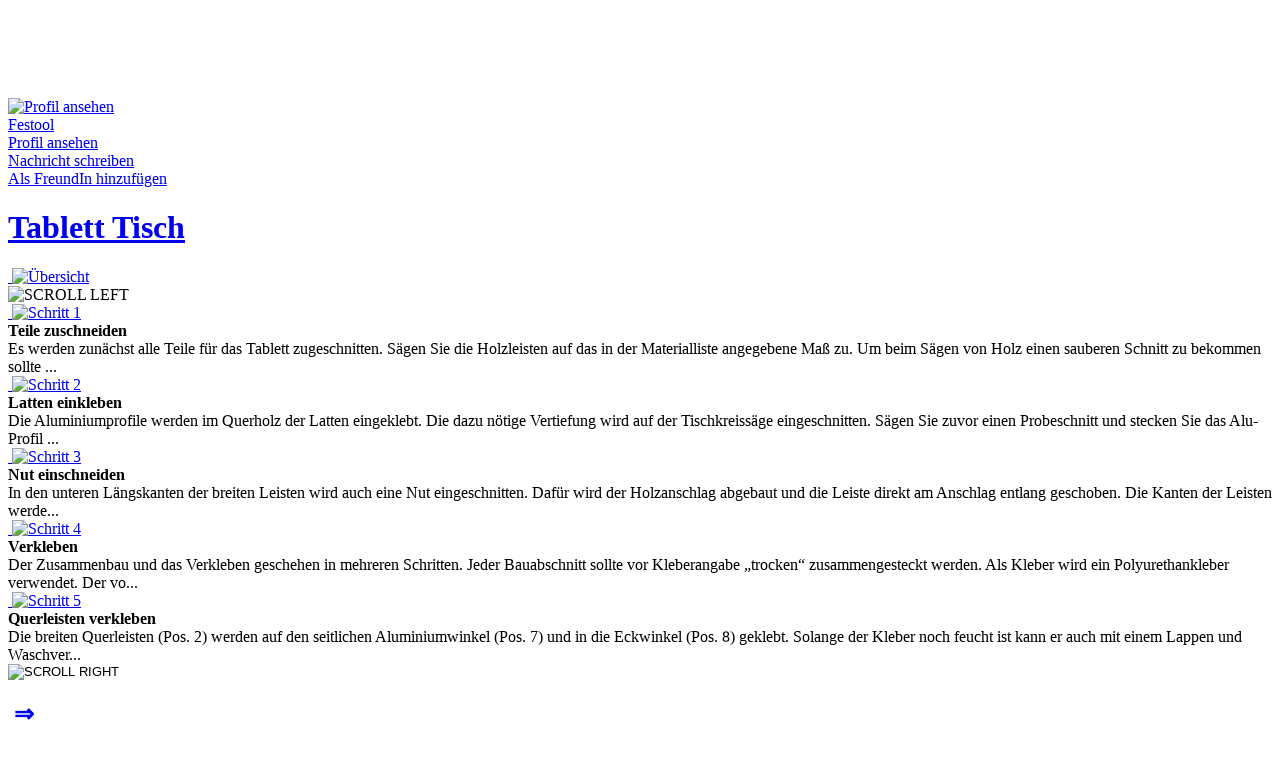

--- FILE ---
content_type: text/html; charset=utf-8
request_url: https://www.wawerko.de/tablett-tisch+4584.html
body_size: 11763
content:
<!DOCTYPE html PUBLIC "-//W3C//DTD XHTML 1.0 Transitional//EN"
"https://www.w3.org/TR/xhtml1/DTD/xhtml1-transitional.dtd">

<html xmlns="https://www.w3.org/1999/xhtml" xml:lang="de-de"
lang="de-de" >

<head>

  <!-- my CSS-->
  <link rel="stylesheet" href="/templates/wawerko11/css/template.css?netpoint" type="text/css" />
    <base href="https://www.wawerko.de/tablett-tisch 4584.html" /> <!--whaaaat-->
  <meta http-equiv="content-type" content="text/html; charset=utf-8" />
  <meta name="robots" content="index, follow" />
  <meta name="keywords" content="Anleitung, Tisch, Tablett, Wohnzimmer, Tablett, Tisch,Heimwerken,selber machen,basteln, DIY, Festool, 271337ad" />
  <meta name="title" content="Wawerko | Anleitung zum Selbermachen: 'Tablett Tisch' - Wohnzimmer, " />
  <meta name="description" content="Ursprünglich war ein Tablett nichts anderes als ein flaches Brett, auf dem Gegenstände verschiedenster Art transportiert wurden. Im Laufe der Zeit veränderte sich d..." />
  <meta name="generator" content="Joomla! 1.5 - Open Source Content Management" />
  <title>Wawerko | Tablett Tisch - Anleitungen zum Selbermachen - Wohnzimmer, </title>
  <link href="https://www.wawerko.de/tablett-tisch+4584.html" rel="canonical"  />
  <link href="/favicon.ico" rel="shortcut icon" type="image/x-icon" />
  <link rel="stylesheet" href="https://www.wawerko.de/templates/wawerko11/css/instruction.css?rnd=154a4d568cab" type="text/css" />
  <link rel="stylesheet" href="https://www.wawerko.de/components/com_wawerko/css/smoothbox.css" type="text/css" />
  <link rel="stylesheet" href="https://www.wawerko.de/plugins/content/kunenadiscuss/discuss.css" type="text/css" />
  <script type="text/javascript" src="/plugins/system/mtupgrade/mootools.js"></script>
  <meta property="og:title" content="Tablett Tisch" />
  <meta property="og:type" content="article" />
  <meta property="og:url" content="https://www.wawerko.de/tablett-tisch+4584.html" />
  <meta property="og:image" content="https://www.wawerko.de/components/com_wawerko/multimedia/instruction/6/27/4584/3be0a2dc-b5af-4e67-b0d6-0e07575db50f.jpeg" />
  <meta property="og:site_name" content="Wawerko" />
  <meta property="fb:app_id" content="146632532039347" />
  <meta property="og:description" content="Ursprünglich war ein Tablett nichts anderes als ein flaches Brett, auf dem Gegenstände verschiedenster Art transportiert wurden. Im Laufe der Zeit veränderte sich d..." />

  <meta http-equiv="content-language" content="de" />
  <meta name="page-topic" content="Anleitungen" />
  <meta name="audience" content="all" />
  <meta name="copyright" content="(c) Wawerko GmbH" />
  <meta name="GOOGLEBOT" content="index,follow" />
  <link rel="alternate" href="/rss/neue-Anleitungen.feed" title="Neue Anleitungen auf Wawerko.de" type="application/rss+xml" />
  <link rel="alternate" href="/atom/neue-Anleitungen.feed" title="Neue Anleitungen auf Wawerko.de" type="application/atom+xml" />
  <!-- Test counter -->
  
<script type="text/javascript">

  var _gaq = _gaq || [];
  _gaq.push(['_setAccount', 'UA-3903393-1']);
  _gaq.push(['_setDomainName', 'none']);
  _gaq.push(['_setAllowLinker', true]);
  _gaq.push(['_trackPageview']);

  (function() {
    var ga = document.createElement('script'); ga.type = 'text/javascript'; ga.async = true;
    ga.src = ('https:' == document.location.protocol ? 'https://ssl' : 'https://www') + '.google-analytics.com/ga.js';
    var s = document.getElementsByTagName('script')[0]; s.parentNode.insertBefore(ga, s);
  })();

</script></head><body>

<div class="bannergroup">


</div>
<div id="topspacer"></div>
<div id="border"></div>


<div id="messages"></div>
<div id="main">
			<div id="billboard">
					<div class="moduletable">
					<div class="bannergroup">

<div class="banneritem"><script async 
src="//pagead2.googlesyndication.com/pagead/js/adsbygoogle.js"></script>
<!-- Leaderboard -->
<ins class="adsbygoogle"
     style="display:inline-block;width:728px;height:90px"
     data-ad-client="ca-pub-0144794780323285"
     data-ad-slot="9110147165"></ins>
<script>
(adsbygoogle = window.adsbygoogle || []).push({});
</script><div class="clr"></div>
	</div>

</div>		</div>
	
		</div>
		<div id="content">
		<div><script type="text/javascript" src="https://www.wawerko.de/components/com_wawerko/js/smoothbox-old.js"></script><script type="text/javascript" src="https://www.wawerko.de/components/com_wawerko/js/wawerko/step.js"></script><script type="text/javascript" src="https://www.wawerko.de/components/com_wawerko/mediaplayer/swfobject.js"></script><script type="text/javascript" src="https://www.wawerko.de/components/com_wawerko/js/selector2.js"></script><script type="text/javascript">
/* <![CDATA[ */
var steps = new Array();
steps[0] = new Object();
steps[0]["num"] = 1;
steps[0]["url"] = "/tablett-tisch+4584/schritt-1.html";
steps[0]["code"] = "<a class='pt_link_color' onmouseover='stepPreviewDisplay(this)' onmouseout='stepPreviewHide(this)' href='\/tablett-tisch+4584\/schritt-1.html?sstep=1'><span class='image'><img  class='instruction_step_number_image' src='https:\/\/www.wawerko.de\/components\/com_wawerko\/multimedia\/instruction\/6\/27\/4584\/5a079958-31c2-4251-b70e-625a58e84878.jpeg' alt='' title='' \/><\/span><img class='instruction_step_number_overlay' src='\/templates\/wawerko11\/images\/whitenumbers\/1.png' alt='Schritt 1'\/><\/a><div class='instruction_step_preview pt_border_color'><strong>Teile zuschneiden<\/strong><br \/>Es werden zun\u00e4chst alle Teile f\u00fcr das Tablett zugeschnitten. S\u00e4gen Sie die Holzleisten auf das in der Materialliste angegebene Ma\u00df zu. Um beim S\u00e4gen von Holz einen sauberen Schnitt zu bekommen sollte ...<\/div>";
steps[1] = new Object();
steps[1]["num"] = 2;
steps[1]["url"] = "/tablett-tisch+4584/schritt-2.html";
steps[1]["code"] = "<a class='pt_link_color' onmouseover='stepPreviewDisplay(this)' onmouseout='stepPreviewHide(this)' href='\/tablett-tisch+4584\/schritt-2.html?sstep=1'><span class='image'><img  class='instruction_step_number_image' src='https:\/\/www.wawerko.de\/components\/com_wawerko\/multimedia\/instruction\/6\/27\/4584\/ea0020a7-87cb-491b-977e-3a92e3cdea69.jpeg' alt='' title='' \/><\/span><img class='instruction_step_number_overlay' src='\/templates\/wawerko11\/images\/whitenumbers\/2.png' alt='Schritt 2'\/><\/a><div class='instruction_step_preview pt_border_color'><strong>Latten einkleben<\/strong><br \/>Die Aluminiumprofile werden im Querholz der Latten eingeklebt. Die dazu n\u00f6tige Vertiefung wird auf der Tischkreiss\u00e4ge eingeschnitten. S\u00e4gen Sie zuvor einen Probeschnitt und stecken Sie das Alu-Profil ...<\/div>";
steps[2] = new Object();
steps[2]["num"] = 3;
steps[2]["url"] = "/tablett-tisch+4584/schritt-3.html";
steps[2]["code"] = "<a class='pt_link_color' onmouseover='stepPreviewDisplay(this)' onmouseout='stepPreviewHide(this)' href='\/tablett-tisch+4584\/schritt-3.html?sstep=1'><span class='image'><img  class='instruction_step_number_image' src='https:\/\/www.wawerko.de\/components\/com_wawerko\/multimedia\/instruction\/6\/27\/4584\/31a23494-e65d-49c8-94d7-9f12124d89c9.jpeg' alt='' title='' \/><\/span><img class='instruction_step_number_overlay' src='\/templates\/wawerko11\/images\/whitenumbers\/3.png' alt='Schritt 3'\/><\/a><div class='instruction_step_preview pt_border_color'><strong>Nut einschneiden<\/strong><br \/>In den unteren L\u00e4ngskanten der breiten Leisten wird auch eine Nut eingeschnitten. Daf\u00fcr wird der Holzanschlag abgebaut und die Leiste direkt am Anschlag entlang geschoben. Die Kanten der Leisten werde...<\/div>";
steps[3] = new Object();
steps[3]["num"] = 4;
steps[3]["url"] = "/tablett-tisch+4584/schritt-4.html";
steps[3]["code"] = "<a class='pt_link_color' onmouseover='stepPreviewDisplay(this)' onmouseout='stepPreviewHide(this)' href='\/tablett-tisch+4584\/schritt-4.html?sstep=1'><span class='image'><img  class='instruction_step_number_image' src='https:\/\/www.wawerko.de\/components\/com_wawerko\/multimedia\/instruction\/6\/27\/4584\/c17e549c-6c69-43f3-b5d1-64f1fca08fe5.jpeg' alt='' title='' \/><\/span><img class='instruction_step_number_overlay' src='\/templates\/wawerko11\/images\/whitenumbers\/4.png' alt='Schritt 4'\/><\/a><div class='instruction_step_preview pt_border_color'><strong>Verkleben<\/strong><br \/>Der Zusammenbau und das Verkleben geschehen in mehreren Schritten. Jeder Bauabschnitt sollte vor Kleberangabe \u201etrocken\u201c zusammengesteckt werden. Als Kleber wird ein Polyurethankleber verwendet. Der vo...<\/div>";
steps[4] = new Object();
steps[4]["num"] = 5;
steps[4]["url"] = "/tablett-tisch+4584/schritt-5.html";
steps[4]["code"] = "<a class='pt_link_color' onmouseover='stepPreviewDisplay(this)' onmouseout='stepPreviewHide(this)' href='\/tablett-tisch+4584\/schritt-5.html?sstep=1'><span class='image'><img  class='instruction_step_number_image' src='https:\/\/www.wawerko.de\/components\/com_wawerko\/multimedia\/instruction\/6\/27\/4584\/0c3a3166-c52a-403d-b0d6-38047b340a0c.jpeg' alt='' title='' \/><\/span><img class='instruction_step_number_overlay' src='\/templates\/wawerko11\/images\/whitenumbers\/5.png' alt='Schritt 5'\/><\/a><div class='instruction_step_preview pt_border_color'><strong>Querleisten verkleben<\/strong><br \/>Die breiten Querleisten (Pos. 2) werden auf den seitlichen Aluminiumwinkel (Pos. 7) und in die Eckwinkel (Pos. 8) geklebt. Solange der Kleber noch feucht ist kann er auch mit einem Lappen und Waschver...<\/div>";
steps[5] = new Object();
steps[5]["num"] = 6;
steps[5]["url"] = "/tablett-tisch+4584/schritt-6.html";
steps[5]["code"] = "<a class='pt_link_color' onmouseover='stepPreviewDisplay(this)' onmouseout='stepPreviewHide(this)' href='\/tablett-tisch+4584\/schritt-6.html?sstep=1'><span class='image'><img  class='instruction_step_number_image' src='https:\/\/www.wawerko.de\/components\/com_wawerko\/multimedia\/instruction\/6\/27\/4584\/7809ff66-9246-498c-8e9a-3dcfda3a9bfb.jpeg' alt='' title='' \/><\/span><img class='instruction_step_number_overlay' src='\/templates\/wawerko11\/images\/whitenumbers\/6.png' alt='Schritt 6'\/><\/a><div class='instruction_step_preview pt_border_color'><strong>Einschnitt einleimen<\/strong><br \/>Die beiden Einschnitte in welche die Aluminiumprofile (Pos. 11 + 12) eingeleimt werden, werden mit der Tischkreiss\u00e4ge in die Tischbeine einges\u00e4gt. Beim Einschnitt oben wird das S\u00e4geblatt schr\u00e4g gestel...<\/div>";
steps[6] = new Object();
steps[6]["num"] = 7;
steps[6]["url"] = "/tablett-tisch+4584/schritt-7.html";
steps[6]["code"] = "<a class='pt_link_color' onmouseover='stepPreviewDisplay(this)' onmouseout='stepPreviewHide(this)' href='\/tablett-tisch+4584\/schritt-7.html?sstep=1'><span class='image'><img  class='instruction_step_number_image' src='https:\/\/www.wawerko.de\/components\/com_wawerko\/multimedia\/instruction\/6\/27\/4584\/daaf7bb3-7a2d-49c3-9999-d074140656d5.jpeg' alt='' title='' \/><\/span><img class='instruction_step_number_overlay' src='\/templates\/wawerko11\/images\/whitenumbers\/7.png' alt='Schritt 7'\/><\/a><div class='instruction_step_preview pt_border_color'><strong>Teile verschrauben<\/strong><br \/>Verschrauben Sie (Spax 3,5 x 25) die Aluminium winkel (Pos. 11 + 12) mit den Beinen. Bei harten H\u00f6lzern sollten die Schrauben im Holz mit einem 2,5 mm Bohrer vorge bohrt werden. Die beiden entstandene...<\/div>";
steps[7] = new Object();
steps[7]["num"] = 8;
steps[7]["url"] = "/tablett-tisch+4584/schritt-8.html";
steps[7]["code"] = "<a class='pt_link_color' onmouseover='stepPreviewDisplay(this)' onmouseout='stepPreviewHide(this)' href='\/tablett-tisch+4584\/schritt-8.html?sstep=1'><span class='image'><img  class='instruction_step_number_image' src='https:\/\/www.wawerko.de\/components\/com_wawerko\/multimedia\/instruction\/6\/27\/4584\/e3c35384-28b9-4969-8112-8b10497927ce.jpeg' alt='' title='' \/><\/span><img class='instruction_step_number_overlay' src='\/templates\/wawerko11\/images\/whitenumbers\/8.png' alt='Schritt 8'\/><\/a><div class='instruction_step_preview pt_border_color'><strong>Alternative Eckverbindung<\/strong><br \/>Alternativ zu der vorher genannten Eckverbindung k\u00f6nnen Sie, mit einem anderen Aluminiumprofil, eine zwar optisch weniger sch\u00f6ne, daf\u00fcr aber einfachere Verbindung herstellen. Die Holzleisten m\u00fcssen da...<\/div>";

/* ]]>*/
</script>
<script type="text/javascript">
/* <![CDATA[ */
window.addEvent("domready", function() {initRatingMoo(".instruction_rating_stars",0,"/templates/wawerko11/images/star.png","/templates/wawerko11/images/redstar.png");initMedia(".thickbox");initPreview();$("instruction_step_list_container").setStyle("display","none");initStepList(steps,$("instruction_js_step_list_data_container"));initSelectorNum($("instruction_js_step_list_container"),5,0,function(curr,item,index,array) { curr = curr + 1; var ait = $(item).getElement('a'); var url = steps[index]["url"]; if (url.indexOf("?") == -1) { url = url + "?"; } else { url = url + "&amp;" } url = url + "sstep=" + curr; ait.href = url; });
initMedias(); } );
/* ]]>*/
</script>
<span class="CreativeWork">
<div id="instruction" class="instruction pt_background_color pt_font_color">
	<div class="instruction_header">
		<div class="wawerko_user author">
			<div class="wawerko_user_image_container_instruction pt_border_color">
				<a href="/benutzer/Festool.html">
					<span class="author-image">
											<img src="https://www.wawerko.de/images/comprofiler/3745_4d3468f0b8205.jpg" class="userPicture" alt="Profil ansehen" />										</span>
				</a>
			</div>
			<div class="wawerko_user_name_container">
				<div class="wawerko_user_name pt_username_color"><a class="pt_username_color" href="/benutzer/Festool.html"><span class="author-name">Festool</span></a></div>
									<div class="wawerko_user_contact_container">
						<a class="wawerko_user_contact pt_link_color" href="/benutzer/Festool.html">Profil ansehen</a><br />
						<a class="wawerko_user_contact pt_link_color" href="/component/uddeim/?task=new&amp;runame=Festool">Nachricht schreiben</a><br />
						<a class="wawerko_user_contact pt_link_color" href="/mitglied/addconnection.html?connectionid=3745">Als FreundIn hinzuf&uuml;gen</a>
					</div>
							</div>
		</div>
		<div class="instruction_title">
				<h1 class="instruction_step_title_container pt_highlight_color"><a class="caption pt_highlight_color" href="/tablett-tisch+4584.html">Tablett Tisch</a></h1>
		</div>
		<!--[if lt IE 7]>
		<div class="ie6_wrapper"></div>
		<![endif]-->
		<div class="instruction_step_list" id="instruction_step_step_list">
			<div class="instruction_step_number pt_border_color">
				<a class="pt_highlight_color" href="/tablett-tisch+4584.html">
					<span class="image"><img  class="instruction_step_number_image" src="https://www.wawerko.de/components/com_wawerko/multimedia/instruction/6/27/4584/44dae0eb-5e10-4883-813a-5188a3c57857.jpeg" alt="" title="" /></span>							<img class="instruction_step_number_overlay" src="/templates/wawerko11/images/highlightnumbers/i.png" alt="&Uuml;bersicht" title="&Uuml;bersicht: Tablett Tisch" />
										</a>
			</div>
			<div id="instruction_step_list_container">
								<div class="instruction_step_scroll">
											<img class="instruction_step_scroll_arrow" src="/templates/wawerko11/images/buttons/leftarrow_grey.png" alt="SCROLL LEFT" />
									</div>
									<div class="instruction_step_number pt_border_color ">
						<a class="pt_link_color" onmouseover="stepPreviewDisplay(this)" onmouseout="stepPreviewHide(this)" href="/tablett-tisch+4584/schritt-1.html">
						<span class="image"><img  class="instruction_step_number_image" src="https://www.wawerko.de/components/com_wawerko/multimedia/instruction/6/27/4584/5a079958-31c2-4251-b70e-625a58e84878.jpeg" alt="" title="" /></span>							<img class="instruction_step_number_overlay" src="/templates/wawerko11/images/whitenumbers/1.png" title="Schritt 1: Teile zuschneiden" alt="Schritt 1" /> 
												</a>
						<div class="instruction_step_preview pt_border_color">
							<strong>Teile zuschneiden</strong><br />
							Es werden zunächst alle Teile für das Tablett zugeschnitten. Sägen Sie die Holzleisten auf das in der Materialliste angegebene Maß zu. Um beim Sägen von Holz einen sauberen Schnitt zu bekommen sollte ...
						</div>
					</div>
										<div class="instruction_step_number pt_border_color ">
						<a class="pt_link_color" onmouseover="stepPreviewDisplay(this)" onmouseout="stepPreviewHide(this)" href="/tablett-tisch+4584/schritt-2.html">
						<span class="image"><img  class="instruction_step_number_image" src="https://www.wawerko.de/components/com_wawerko/multimedia/instruction/6/27/4584/ea0020a7-87cb-491b-977e-3a92e3cdea69.jpeg" alt="" title="" /></span>							<img class="instruction_step_number_overlay" src="/templates/wawerko11/images/whitenumbers/2.png" title="Schritt 2: Latten einkleben" alt="Schritt 2" /> 
												</a>
						<div class="instruction_step_preview pt_border_color">
							<strong>Latten einkleben</strong><br />
							Die Aluminiumprofile werden im Querholz der Latten eingeklebt. Die dazu nötige Vertiefung wird auf der Tischkreissäge eingeschnitten. Sägen Sie zuvor einen Probeschnitt und stecken Sie das Alu-Profil ...
						</div>
					</div>
										<div class="instruction_step_number pt_border_color ">
						<a class="pt_link_color" onmouseover="stepPreviewDisplay(this)" onmouseout="stepPreviewHide(this)" href="/tablett-tisch+4584/schritt-3.html">
						<span class="image"><img  class="instruction_step_number_image" src="https://www.wawerko.de/components/com_wawerko/multimedia/instruction/6/27/4584/31a23494-e65d-49c8-94d7-9f12124d89c9.jpeg" alt="" title="" /></span>							<img class="instruction_step_number_overlay" src="/templates/wawerko11/images/whitenumbers/3.png" title="Schritt 3: Nut einschneiden" alt="Schritt 3" /> 
												</a>
						<div class="instruction_step_preview pt_border_color">
							<strong>Nut einschneiden</strong><br />
							In den unteren Längskanten der breiten Leisten wird auch eine Nut eingeschnitten. Dafür wird der Holzanschlag abgebaut und die Leiste direkt am Anschlag entlang geschoben. Die Kanten der Leisten werde...
						</div>
					</div>
										<div class="instruction_step_number pt_border_color ">
						<a class="pt_link_color" onmouseover="stepPreviewDisplay(this)" onmouseout="stepPreviewHide(this)" href="/tablett-tisch+4584/schritt-4.html">
						<span class="image"><img  class="instruction_step_number_image" src="https://www.wawerko.de/components/com_wawerko/multimedia/instruction/6/27/4584/c17e549c-6c69-43f3-b5d1-64f1fca08fe5.jpeg" alt="" title="" /></span>							<img class="instruction_step_number_overlay" src="/templates/wawerko11/images/whitenumbers/4.png" title="Schritt 4: Verkleben" alt="Schritt 4" /> 
												</a>
						<div class="instruction_step_preview pt_border_color">
							<strong>Verkleben</strong><br />
							Der Zusammenbau und das Verkleben geschehen in mehreren Schritten. Jeder Bauabschnitt sollte vor Kleberangabe „trocken“ zusammengesteckt werden. Als Kleber wird ein Polyurethankleber verwendet. Der vo...
						</div>
					</div>
										<div class="instruction_step_number pt_border_color ">
						<a class="pt_link_color" onmouseover="stepPreviewDisplay(this)" onmouseout="stepPreviewHide(this)" href="/tablett-tisch+4584/schritt-5.html">
						<span class="image"><img  class="instruction_step_number_image" src="https://www.wawerko.de/components/com_wawerko/multimedia/instruction/6/27/4584/0c3a3166-c52a-403d-b0d6-38047b340a0c.jpeg" alt="" title="" /></span>							<img class="instruction_step_number_overlay" src="/templates/wawerko11/images/whitenumbers/5.png" title="Schritt 5: Querleisten verkleben" alt="Schritt 5" /> 
												</a>
						<div class="instruction_step_preview pt_border_color">
							<strong>Querleisten verkleben</strong><br />
							Die breiten Querleisten (Pos. 2) werden auf den seitlichen Aluminiumwinkel (Pos. 7) und in die Eckwinkel (Pos. 8) geklebt. Solange der Kleber noch feucht ist kann er auch mit einem Lappen und Waschver...
						</div>
					</div>
														<div class="instruction_step_scroll">
          <form action="/tablett-tisch+4584.html" method="post">
                      <input type="image" class="instruction_step_scroll_arrow" src="/templates/wawerko11/images/buttons/rightarrow.png" alt="SCROLL RIGHT" />
                      <input type="hidden" name="sstep" value="2" />
          </form>
					</div>
							</div>
						<div id="instruction_js_step_list_container">
				<div class="instruction_step_scroll prev_button" style="display:none;">
											<img class="instruction_step_scroll_arrow" src="/templates/wawerko11/images/buttons/leftarrow.png" alt="SCROLL LEFT" />
									</div>
				<div class="instruction_step_scroll prev_button_disabled" style="display: none;">
											<img class="instruction_step_scroll_arrow" src="/templates/wawerko11/images/buttons/leftarrow_grey.png" alt="SCROLL LEFT" />
									</div>
				<div id="instruction_js_step_list_data_container" class="selector_container">
				</div>
				<div class="instruction_step_scroll next_button"  style="display: none;">
											<img class="instruction_step_scroll_arrow" src="/templates/wawerko11/images/buttons/rightarrow.png" alt="SCROLL RIGHT" />
									</div>
				<div class="instruction_step_scroll next_button_disabled"  style="display: none;">
											<img class="instruction_step_scroll_arrow" src="/templates/wawerko11/images/buttons/rightarrow_grey.png" alt="SCROLL RIGHT" />
									</div>
			</div>
					</div>
	</div>
		<div class="instruction_step_body">
		<div class="instruction_step_content">
			<h2 class="instruction_step_title_container pt_title_bar_color">
				<div class="instruction_step_text_nav">
					<div class="instruction_step_text_nav_prev">
											</div>					<div class="instruction_step_text_nav_next">
													<a href="/tablett-tisch+4584/schritt-1.html?sstep=1" title="n&auml;chster Schritt">&nbsp;&#8658;</a>
											</div>				</div>
				&Uuml;bersicht - Tablett Tisch			</h2>
			<div class="instruction_step_text">
				<!--<div class="instruction_step_text_nav">
					<div class="instruction_step_text_nav_prev">
											</div>					<div class="instruction_step_text_nav_next">
													<a class="css_button_small" href="/tablett-tisch+4584/schritt-1.html?sstep=1"><span>n&auml;chster Schritt</span></a>
											</div>				</div>				-->
				<span class="text"><span="description">Ursprünglich war ein Tablett nichts anderes als ein flaches Brett, auf dem Gegenstände verschiedenster Art transportiert wurden. Im Laufe der Zeit veränderte sich das Tablett und passte sich den Bedürfnissen und Geschmäckern der jeweiligen Zeit an. Unser Tablett ist ein weiterer Versuch diesen Klassiker in eine neue Zeit zu bringen. Es vereint Tablett und Beistelltisch in einem Möbel. Die tragenden Teile des Tabletts bestehen aus Hartholzleisten, die mit Aluminiumwinkel als Verbindungsmittel zusammengehalten werden. Die Verbindungen zwischen Alu und Holz sind geklebt. Das Untergestell können Sie in der Höhe auf Ihre Bedürfnisse anpassen. Als Holzart ist jedes Hartholz geeignet. Für unsere Bilder haben wir eine Restbohle Afzelia aus einem alten Fensterbaubetrieb genommen. Wenn Sie keine Hobelmaschine besitzen, mit der Sie die Leisten aushobeln können, sollten Sie beim Tischler in Ihrer Nähe anfragen. Am Ende des Bauplans und in der Zeichnung gibt es als Alternative eine einfachere Methode die Eckverbindungen h erzustellen. Als Einstieg für weniger erfahrene Heimwerker oder wenn Ihnen die passenden Maschinen fehlen, ist dies ein Weg das Tablett trotzdem zu bauen.<br /></span></span><br /><br />
									<a href="/tablett-tisch+4584/schritt-1.html?sstep=1" title="n&auml;chster Schritt">weiter mit: Teile zuschneiden &nbsp;&#8658;</a>
							</div>
			<div class="instruction_step_image_container">
									<div class="instruction_step_multimedia_container" id="instruction_step_main_multimedia_container">
											<div class="instruction_step_multimedia pt_border_color" style="">
							<a href="https://www.wawerko.de/components/com_wawerko/multimedia/instruction/6/27/4584/e2073eb4-feea-4cdd-99ec-81cd2b229e50.jpeg" class="thickbox" rel="mms" title=""><span class="image"><img  class="instruction_thumbnail_image pt_border_color" src="https://www.wawerko.de/components/com_wawerko/multimedia/instruction/6/27/4584/3be0a2dc-b5af-4e67-b0d6-0e07575db50f.jpeg" alt="" title="" /></span></a>						</div><!-- instruction_step_multimedia -->
						<div class="instruction_step_flag_container">
							<a href="https://www.wawerko.de/components/com_wawerko/multimedia/instruction/6/27/4584/1810e1b8-c7c0-4b77-8ec3-0ea29cb7a068.jpeg" target="_blank" title="" class="pt_link_color"><img src="/templates/wawerko11/images/flag_orig.png" alt="100%"/></a>
																																 <a href="https://www.wawerko.de/components/com_wawerko/multimedia/instruction/6/27/4584/e2073eb4-feea-4cdd-99ec-81cd2b229e50.jpeg" rel="mms" class="thickbox pt_link_color" title=""><img src="/templates/wawerko11/images/flag_zoom.png" alt="Zoom" /></a>
																					</div><!-- instruction_step_flag_container -->
						
						
									</div><!-- instruction_step_multimedia_container -->
								
					
							<div style="display: none;">
									</div>
				<div class="instruction_step_details_box">
                        <div class="instruction_step_details_box_field instruction_step_details_separator">
                                <span class="instruction_step_details_box_field_title">Schlagw&ouml;rter:</span>
                                <span class="keywords">
                                <a class="pt_link_color" href="/Tisch-Anleitungen.html">Tisch</a>, <a class="pt_link_color" href="/Tablett-Anleitungen.html">Tablett</a>, <a class="pt_link_color" href="/Wohnzimmer-Anleitungen.html">Wohnzimmer</a>                                </span>
                        </div>
					<div class="instruction_step_details_box_field">
						<div class="instruction_step_details_box_field_title pt_highlight_color">
							Schwierigkeit:
						</div>
						<div class="instruction_step_details_box_field_value">
							<span class="difficulty">
							mittel							</span>
						</div>
					</div>
					<div class="instruction_step_details_box_field">
						<div class="instruction_step_details_box_field_title instruction_step_details_separator  pt_highlight_color">
							Zeitbedarf:
						</div>
						<div class="instruction_step_details_box_field_value instruction_step_details_separator">
							<span class="totalTime">
							3.5 Stunden							</span>
						</div>
					</div>
					<div class="instruction_step_details_box_field">
						<div class="instruction_step_details_box_field_title pt_highlight_color">
							Bewertung:
						</div>
						<div class="instruction_step_details_box_field_value">
							<span class="aggregateRating"><span class="ratingValue">
							4.00							</span></span>
						</div>
					</div>
					<div class="instruction_step_details_box_field">
						<div class="instruction_step_details_box_field_title instruction_step_details_separator pt_highlight_color">
							Aufrufe:
						</div>
						<div class="instruction_step_details_box_field_value instruction_step_details_separator">
							16696						</div>
					</div>
					<div class="instruction_step_details_box_field">
						<div class="instruction_step_details_box_field_title pt_highlight_color">
							bewerten:
						</div>
						<div class="instruction_step_details_box_field_value instruction_rating_stars">
							<span>
														<a href="/component/wawerko/?controller=show&amp;task=saveRating&amp;iid=4584&amp;rating=1&amp;return=0"><img src="/templates/wawerko11/images/star.png" alt="Stern"/></a>
							<a href="/component/wawerko/?controller=show&amp;task=saveRating&amp;iid=4584&amp;rating=2&amp;return=0"><img src="/templates/wawerko11/images/star.png" alt="Stern"/></a> 
							<a href="/component/wawerko/?controller=show&amp;task=saveRating&amp;iid=4584&amp;rating=3&amp;return=0"><img src="/templates/wawerko11/images/star.png" alt="Stern"/></a> 
							<a href="/component/wawerko/?controller=show&amp;task=saveRating&amp;iid=4584&amp;rating=4&amp;return=0"><img src="/templates/wawerko11/images/star.png" alt="Stern"/></a> 
							<a href="/component/wawerko/?controller=show&amp;task=saveRating&amp;iid=4584&amp;rating=5&amp;return=0"><img src="/templates/wawerko11/images/star.png" alt="Stern"/></a>  			
							</span>
						</div>
					</div>
					<div class="instruction_step_details_box_field instruction_step_details_separator instruction_step_details_box_field_action">
													<a href="/tablett-tisch+4584/zu-favoriten.html" class="pt_link_color">
															<img src="/templates/wawerko11/images/buttons/favorite.jpg" class="instruction_step_details_box_field_action_image" alt="Favorit"/>
														merken</a>
																		<a href="/components/com_wawerko/multimedia/instruction/6/27/4584/Tablett_Tisch.pdf" target="_blank" class="pt_link_color">
													<img src="/templates/wawerko11/images/buttons/print.jpg" class="instruction_step_details_box_field_action_image" alt="Drucken"/>
												Drucken</a>
												<a href="/tablett-tisch+4584/melden.html" class="pt_link_color">
													<img src="/templates/wawerko11/images/buttons/report.jpg" class="instruction_step_details_box_field_action_image" alt="melden"/>
												melden</a>
					</div>
										<div class="instruction_step_details_box_field">
						<div class="instruction_step_details_box_field">
												<iframe src="https://www.facebook.com/widgets/like.php?show_faces=true&action=recommend&href=https%3A%2F%2Fwww.wawerko.de%2Ftablett-tisch%2B4584.html" scrolling="no" frameborder="0" style="border:none; width:250px;"></iframe>
						</div>
						<div class="instruction_step_details_box_field_title pt_highlight_color">
							Empfehlen:
						</div>
						<div class="instruction_step_details_box_field_input">
							<form action="/" name="instruction_recommend_form" method="post">
								<input type="hidden" name="option" value="com_wawerko" />
								<input type="hidden" name="controller" value="show" />
								<input type="hidden" name="task" value="recommendInstruction" />
								<input type="hidden" name="iid" value="4584" />
																<input id="recommendinput" class="instruction_step_details_box_field_input_tag pt_input_field" value="Mailadresse" name="recommend" onclick="searchselect('Mailadresse','recommendinput')" />
																	<input class="instruction_step_details_box_field_submit_tag" type="image" src="/templates/wawerko11/images/buttons/weitersagen.png" alt="Absenden" />
															</form>
						</div>
					</div>
					<div class="instruction_step_details_box_field">
						<div class="winstruction_step_details_box_field_title pt_highlight_color">
							Link zur Anleitung:
						</div>
						<div class="instruction_step_details_box_field_input">
							<input class="instruction_step_details_box_field_input_tag pt_input_field" id="instruction_step_permalink_field" name="permalink" onfocus="document.getElementById('instruction_step_permalink_field').select()" value="https://www.wawerko.de/tablett-tisch+4584.html"/>
						</div>
					</div>
				</div><!-- instruction_step_details_box -->
			</div><!-- instruction_step_image_container -->
		</div>
		<div class="instruction_step_buy_list">
        		<div class="moduletable">
					<div class="moduletitle">Anzeige</div>
					<div class="bannergroup">

<div class="banneritem"><script async 
src="//pagead2.googlesyndication.com/pagead/js/adsbygoogle.js"></script>
<!-- Medium Rectangle -->
<ins class="adsbygoogle"
     style="display:inline-block;width:300px;height:250px"
     data-ad-client="ca-pub-0144794780323285"
     data-ad-slot="1447279567"></ins>
<script>
(adsbygoogle = window.adsbygoogle || []).push({});
</script><div class="clr"></div>
	</div>

</div>		</div>
				<h3 class="instruction_step_title_container pt_title_bar_color">
				Einkaufsliste			</h3>
			<div class="instruction_tool_list">
				<div class="instruction_tool_list_title pt_highlight_color">Werkzeug:</div>
								<ul>
											<li class="instruction_tool">
							Tischkreissäge, 						</li>
											<li class="instruction_tool">
							Akkuschrauber, 						</li>
											<li class="instruction_tool">
							Exzenterschleifer, 						</li>
											<li class="instruction_tool">
							2,5 mm Bohrer, 						</li>
											<li class="instruction_tool">
							3,5 mm Bohrer, 						</li>
											<li class="instruction_tool">
							5 mm Bohrer, 						</li>
											<li class="instruction_tool">
							8 mm Bohrer, 						</li>
											<li class="instruction_tool">
							Zwingen, 						</li>
											<li class="instruction_tool">
							Feile, 						</li>
											<li class="instruction_tool">
							Zange, 						</li>
											<li class="instruction_tool">
							13 mm Schraubenschlüssel						</li>
									</ul>
						</div>
			<div class="instruction_material_list">
				<div class="instruction_material_list_title pt_highlight_color">Material:</div>
					<span="ingredients">
																<ul>
												
							<li class="wawerko_instruction_material">
							1 Längsleiste breit (700x60x15), Massivholz							</li>
												
							<li class="wawerko_instruction_material">
							2 Querleiste breit (420x60x15), Massivholz							</li>
												
							<li class="wawerko_instruction_material">
							1 Längsleiste schmal (700x30x15), Massivholz							</li>
												
							<li class="wawerko_instruction_material">
							2 Querleiste schmal (420x30x15), Massivholz							</li>
												
							<li class="wawerko_instruction_material">
							5 Leiste Fläche (700x80x15), Massivholz							</li>
												
							<li class="wawerko_instruction_material">
							1 Winkel lang (668x30/30x2,5), Alu							</li>
												
							<li class="wawerko_instruction_material">
							2 Winkel kurz (404x30/30x2,5), Alu							</li>
												
							<li class="wawerko_instruction_material">
							2 Eckwinkel (134x30/30x2,5), Alu							</li>
												
							<li class="wawerko_instruction_material">
							2 Flachprofil (104x15x2,5), Alu							</li>
												
							<li class="wawerko_instruction_material">
							4 Bein Untergestell (ca. 1032x40x25), Massivholz							</li>
												
							<li class="wawerko_instruction_material">
							2 Winkel lang (410x40/20x2,5), Alu							</li>
												
							<li class="wawerko_instruction_material">
							2 Winkel kurz (356x40/20x2,5), Alu							</li>
												
							<li class="wawerko_instruction_material">
							1 Kette mit Karabinerhaken (ca.715mm), Stahl							</li>
												
							<li class="wawerko_instruction_material">
							2 Schlossschrauben, 60mm, M8, Stahl							</li>
												
							<li class="wawerko_instruction_material">
							2 Sicherungsmuttern M8, Stahl							</li>
												
							<li class="wawerko_instruction_material">
							ALTERNATIVE							</li>
												
							<li class="wawerko_instruction_material">
							1 Längsleiste breit (698x80x13), Massivholz							</li>
												
							<li class="wawerko_instruction_material">
							2 Querleiste breit (437x80x13), Massivholz							</li>
												
							<li class="wawerko_instruction_material">
							1 Längsleiste schmal (698x30x13), Massivholz							</li>
												
							<li class="wawerko_instruction_material">
							2 Querleiste schmal (437x30x13), Massivholz							</li>
												
							<li class="wawerko_instruction_material">
							5 Leiste Fläche (698x80x13), Massivholz							</li>
												
							<li class="wawerko_instruction_material">
							1 Alu-Profil lang (672mm), Alu Y-Profil							</li>
												
							<li class="wawerko_instruction_material">
							2 Alu-Profil kurz (408mm), Alu Y-Profil							</li>
												
							<li class="wawerko_instruction_material">
							2 Alu-Profil Ecke hinten (141,5mm), Alu Y-Profil							</li>
												
							<li class="wawerko_instruction_material">
							2 Alu Profil Ecke vorne (141,5mm), Alu U-Profil							</li>
												</ul>
										</span>
				</div>
		</div>
	</div>
	<div class="instruction_interaction">
        		<div class="moduletable_affiliate">
						<!-- BEGIN PARTNER PROGRAM - DO NOT CHANGE THE PARAMETERS OF THE HYPERLINK -->
	<small>Anzeige</small>
	<a href="https://partners.webmasterplan.com/click.asp?ref=461990&site=4071&type=text&tnb=6" rel="nofollow" target="_blank">
	Sie suchen einen Handwerker? Jetzt bei MyHammer Auftrag einstellen und 30% und mehr sparen!</a><br/><img src="https://banners.webmasterplan.com/view.asp?ref=461990&site=4071&type=text&tnb=6&js=1" BORDER="0" WIDTH="1" HEIGHT="1" /><br/>
	<!--<a href="#" style="color:#F58220;">Sie suchen einen Handwerker? Jetzt bei MyHammer Auftrag einstellen und 30% und mehr sparen!</a>-->
	<!-- END PARTNER PROGRAM -->
		</div>
		   	   		<div class="instruction_comments_container">
			<h3 class="instruction_step_title_container pt_highlight_color">Kommentare</h3>

			<div class="instruction_step_details_box_field_input">
		<div class="kunenadiscuss"><div id="kdiscuss-quick-post4584" class="kdiscuss-form">
	<div class="kdiscuss-title">An dieser Diskussion teilnehmen.</div>
			Bitte <a href="https://www.wawerko.de/component/comprofiler/login.html">anmelden</a> oder <a href="https://www.wawerko.de/component/comprofiler/registers.html">registrieren</a> um an dieser Diskussion teilnehmen zu können.	</div>

<br /></div>			</div>
		</div>
	</div>
<!--	<div class="instruction_comments pt_border_color">
							</div>-->
	<!--<a class="pt_link_color" href="/tablett-tisch+4584/kommentare.html" >alle Kommentare lesen</a>-->
</div>
</span>
</div>
		<div id="featured">
						
						
					</div>
				<div style="clear:both;"> </div>
	</div>
	<div id="right">
				<div class="moduletableskyscraper">
					<div class="moduletitle">Anzeige</div>
					<div class="bannergroupskyscraper">


</div>		</div>
			<div class="moduletable">
					<div class="bannergroup">


</div>		</div>
			<div class="moduletable">
					<span style="font-size: 8px;">&nbsp;</span>		</div>
			<div class="moduletable">
					<div class="moduletitle">Redaktionstipps</div>
					<a href="https://www.wawerko.de/baumarktsuche.html"><img alt="Baumarktsuche" height="105" src="https://www.wawerko.de/images/stories/baumarktsuche_small.jpg" width="160" /></a><br />
<br />
<a href="https://www.giannyl.com" rel="nofollow"><img alt="Giannyl" height="105" src="https://www.wawerko.de/images/banners/giannyl_rosa_160_130.jpg" width="160" /></a><br />		</div>
			<div class="moduletable">
					<br />		</div>
			<div class="moduletable_feedback">
					<a href="https://www.wawerko.de/kontakt.html"><img alt="Feedback" src="https://www.wawerko.de/templates/wawerko11/images/buttons/feedback_button.png" style="width: 30px; height: 160px;" /></a>		</div>
	
	</div>
	
</div>
<div id="top">
	<div id="header">
		<a href="/"><img id="logo" style="width:191px;height:65px;" src="/templates/wawerko11/images/anleitungen-selber-machen.png" alt="Wawerko.de - einfach selbermachen" title="Wawerko.de - einfach selbermachen" /></a>
				<div class="moduletable">
					<form action="https://www.wawerko.de/component/comprofiler/login.html" method="post" id="mod_loginform" style="margin:0px;">
&nbsp;
<input type="text" name="username" id="mod_login_username" class="inputbox" size="14" alt="Username" value="Username" onfocus="if (this.value=='Username') this.value=''" onblur="if(this.value=='') { this.value='Username'; return false; }" title="Username" />&nbsp;
&nbsp;<span><input type="password" name="passwd" id="mod_login_password" class="inputbox" size="14" alt="Passwort" value="paswww" onfocus="if (this.value=='paswww') this.value=''" onblur="if(this.value=='') { this.value='paswww'; return false; }" title="Passwort" /></span>&nbsp;
<input type="hidden" name="op2" value="login" />
<input type="hidden" name="lang" value="german" />
<input type="hidden" name="force_session" value="1" />
<input type="hidden" name="return" value="B:aHR0cDovL3d3dy53YXdlcmtvLmRlL3RhYmxldHQtdGlzY2grNDU4NC5odG1s" />
<input type="hidden" name="message" value="0" />
<input type="hidden" name="loginfrom" value="loginmodule" />
<input type="hidden" name="cbsecuritym3" value="cbm_65160218_266622bd_efa3f39d04a81a9f1a4d410599cd19dd" />
<input type="hidden" name="remember" value="yes" /><input type="image" src="/templates/wawerko11/images/buttons/login_button.png" class="wawerko_login_submit" />&nbsp;&nbsp;
<br/><span id="cb_reminder_links"><a href="https://www.wawerko.de/component/comprofiler/lostpassword.html" class="mod_login">Vergessen?</a>&nbsp;|&nbsp;<span id="mod_login_noaccount"><a href="https://www.wawerko.de/component/comprofiler/registers.html" class="mod_login">Registrieren</a></span>
</span></form>		</div>
			<div class="moduletable">
					
<script type="text/javascript">

<!--

function searchselect(referenceText, element) {

	var formElement = document.getElementById(element);

	if (formElement.value == referenceText)

		formElement.select();

}

//-->

</script>

<form id="wawerko_searchform" name="wawerko_searchform" action="/index.php?option=com_wawerko&amp;controller=show&amp;task=search" method="post" >
	<input type="text" id="searchtext" name="searchtext" value="Suchtext..." onclick="searchselect('Suchtext...','searchtext')" />
	<span id="search_button"><input type="image" id="search_submit" name="search_submit" src="/templates/wawerko11/images/buttons/search_de.png" value="Suchen" /></span>
	<input type="hidden" id="search_categories" name="search_categories" value="0" />
</form>

		</div>
	
	</div>
        
	<div id="menus">
		<div id="mainmenu"><div id="mainmenumodules">		<div class="moduletable_right">
					<ul class="menu"><li class="item111"><a href="/forum.html"><span>Forum</span></a></li><li class="item136"><a href="https://www.wawerko.de/neue-anleitung.html"><span>Anleitung schreiben</span></a></li></ul>		</div>
			<div class="moduletable">
					<ul>
	<li><a class="maincategory_menu pt_menu_link_color" title="Haus-Anleitungen" href="/Haus.html">Haus</a> |</li>
	<li><a class="maincategory_menu pt_menu_link_color" title="Garten-Anleitungen" href="/Garten.html">Garten</a> |</li>
	<li><a class="maincategory_menu pt_menu_link_color" title="Kfz-Anleitungen" href="/Kfz.html">Kfz</a> |</li>
	<li><a class="maincategory_menu pt_menu_link_color" title="Computer-Anleitungen" href="/Computer.html">Computer</a> |</li>
	<li><a class="maincategory_menu pt_menu_link_color" title="Elektro-Anleitungen" href="/Elektro.html">Elektro</a> |</li>
	<li><b style="font-size:1em;display:inline;"><a class="maincategory_menu_active pt_menu_highlight_color" title="Kreativ-Anleitungen" href="/Kreativ.html">Kreativ</a></b> |</li>
	<li><a class="maincategory_menu pt_menu_link_color" title="Modellbau-Anleitungen" href="/Modellbau.html">Modellbau</a> |</li>
	<li><a class="maincategory_menu pt_menu_link_color" title="Kochen-Anleitungen" href="/Kochen.html">Kochen</a> |</li>
	<li><a class="maincategory_menu pt_menu_link_color" title="Sonstiges-Anleitungen" href="/sonstiges.html">Sonstiges</a></li>
</ul>		</div>
	</div></div>
		<div id="submenu"><div id="submenumodules">		<div class="moduletable">
					<ul>
<li><b style="font-size:1em;display:inline;"><a class="subcategory_menu_active pt_menu_highlight_color" title="Basteln & Werken-Anleitungen" href="/Kreativ/Basteln-Werken.html">Basteln & Werken</a></b> |</li>
<li><a class="subcategory_menu pt_menu_link_color" title="Handarbeit-Anleitungen" href="/Kreativ/Handarbeit.html">Handarbeit</a> |</li>
<li><a class="subcategory_menu pt_menu_link_color" title="Malerei-Anleitungen" href="/Kreativ/Malerei.html">Malerei</a> |</li>

			<li><a class="subcategory_menu pt_menu_link_color" title="Sonstiges-Anleitungen" href="/Kreativ/Sonstiges.html">Sonstiges</a></li>
</ul>		</div>
	</div></div>
	</div>
</div>
<div id="footer">
					<div class="moduletable_footermenu">
					<div class="moduletitle">Unternehmen</div>
					<ul class="menu_footer"><li class="item82"><a href="/ueber-uns.html"><span>Über uns</span></a></li><li class="item83"><a href="/impressum.html"><span>Impressum</span></a></li><li class="item84"><a href="/kontakt.html"><span>Kontakt</span></a></li><li class="item86"><a href="/blog/" target="_blank"><span>Blog</span></a></li></ul>		</div>
			<div class="moduletable_footermenu">
					<div class="moduletitle">Presse</div>
					<ul class="menu_footer"><li class="item87"><a href="/berichte.html"><span>Berichte</span></a></li><li class="item88"><a href="/mitteilungen.html"><span>Mitteilungen</span></a></li><li class="item89"><a href="/bildmaterial.html"><span>Bildmaterial</span></a></li></ul>		</div>
			<div class="moduletable_footermenu">
					<div class="moduletitle">Werbung</div>
					<ul class="menu_footer"><li class="item92"><a href="/partner.html"><span>Partner</span></a></li><li class="item94"><a href="/fanartikel.html"><span>Fan-Artikel</span></a></li><li class="item152"><a href="/werbung-schalten.html"><span>Werbung schalten</span></a></li></ul>		</div>
			<div class="moduletable_footermenu">
					<div class="moduletitle">Hilfe</div>
					<ul class="menu_footer"><li class="item95"><a href="/benutzer/Fragen%20und%20Antworten.html"><span>Fragen &amp; Antworten</span></a></li></ul>		</div>
			<div class="moduletable_footermenu">
					<div class="moduletitle">Webseite</div>
					<ul class="menu_footer"><li class="item97"><a href="/agb.html"><span>AGB</span></a></li><li class="item98"><a href="/datenschutzerklaerung.html"><span>Datenschutzerklärung</span></a></li><li class="item141"><a href="/iphone-und-ipod-touch.html"><span>iPhone &amp; iPod Touch</span></a></li><li class="item144"><a href="/android.html"><span>Android</span></a></li><li class="item151"><a href="/windows-phone-7-app.html"><span>Windows Phone 7</span></a></li><li class="item101"><a href="/forum.html"><span>Forum</span></a></li></ul>		</div>
			<div class="moduletable_footermenu">
					<div class="moduletitle">Suchen und Finden</div>
					<ul class="menu_footer"><li class="item148"><a href="/online-baumarkt.html"><span>Online Baumarkt</span></a></li><li class="item135"><a href="/baumarktsuche.html"><span>Baumärkte suchen</span></a></li><li class="item137"><a href="/bastelbedarf.html"><span>Bastelbedarf suchen</span></a></li></ul>		</div>
			<div class="moduletable_footermenu">
					<div class="moduletitle">Ideen & Tipps</div>
					<ul class="menu_footer"><li class="item145"><a href="/basteln-zu-ostern.html"><span>Basteln zu Ostern</span></a></li><li class="item149"><a href="/kostuem-selber-machen.html"><span>Kostüm selber machen</span></a></li><li class="item150"><a href="/grillen-a-bbq.html"><span>Grillen &amp; BBQ</span></a></li><li class="item153"><a href="/halloween.html"><span>Halloween</span></a></li></ul>		</div>
			<div class="moduletable">
					<p>
	Copyright (C) 2007-2011 Wawerko GmbH.&nbsp;Alle Rechte vorbehalten. Ausgewiesene Marken geh&ouml;ren ihren jeweiligen Eigent&uuml;mern. Mit der Benutzung dieser Seite erkennst Du die <a href="/agb.html">AGB</a> und die <a href="/datenschutzerklaerung.html">Datenschutzerkl&auml;rung</a> an. Wawerko &uuml;bernimmt keine Haftung f&uuml;r den Inhalt verlinkter externer Internetseiten.</p>
Deutschlands Community f&uuml;r Heimwerken, Handwerken, Hausbau, Garten, Basteln &amp; Handarbeit. Bastelanleitungen, Bauanleitungen, Reparaturanleitungen f&uuml;r Heimwerker, Kreative und Bastler. Alle <strong>Anleitungen</strong> Schritt f&uuml;r Schritt <strong>selber machen</strong>		</div>
	
	</div>
</body>
</html>


--- FILE ---
content_type: text/html; charset=utf-8
request_url: https://www.google.com/recaptcha/api2/aframe
body_size: 268
content:
<!DOCTYPE HTML><html><head><meta http-equiv="content-type" content="text/html; charset=UTF-8"></head><body><script nonce="fBnSUWdQfhxLqxxT5BErSA">/** Anti-fraud and anti-abuse applications only. See google.com/recaptcha */ try{var clients={'sodar':'https://pagead2.googlesyndication.com/pagead/sodar?'};window.addEventListener("message",function(a){try{if(a.source===window.parent){var b=JSON.parse(a.data);var c=clients[b['id']];if(c){var d=document.createElement('img');d.src=c+b['params']+'&rc='+(localStorage.getItem("rc::a")?sessionStorage.getItem("rc::b"):"");window.document.body.appendChild(d);sessionStorage.setItem("rc::e",parseInt(sessionStorage.getItem("rc::e")||0)+1);localStorage.setItem("rc::h",'1765699179831');}}}catch(b){}});window.parent.postMessage("_grecaptcha_ready", "*");}catch(b){}</script></body></html>